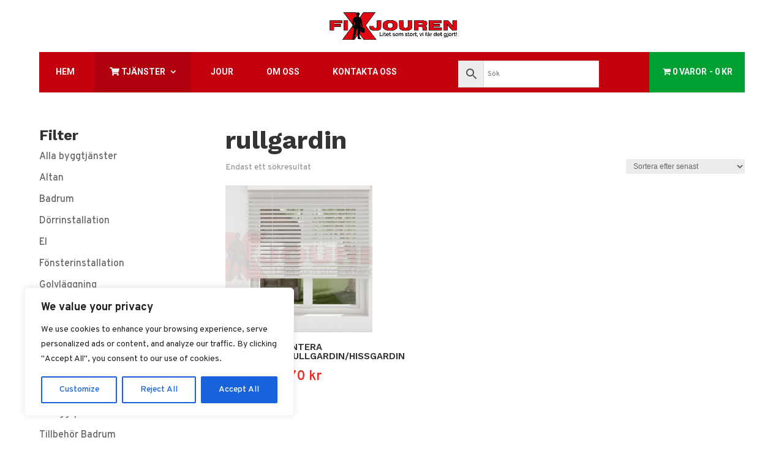

--- FILE ---
content_type: text/css
request_url: https://fixjouren.se/wp-content/plugins/woo-conditional-product-fees-for-checkout/public/css/woocommerce-conditional-product-fees-for-checkout-public.css?ver=4.3.3
body_size: 1936
content:
/**
 * All of the CSS for your public-facing functionality should be
 * included in this file.
 */
.woocommerce .extra-flate-tool-tip{display:inline;position:relative;}

/* Add this attribute to the element that needs a tooltip */
[data-tooltip]{position:relative;z-index:2;cursor:pointer;}

/* Hide the tooltip content by default */
[data-tooltip]:before,[data-tooltip]:after{visibility:hidden;-ms-filter:"progid:DXImageTransform.Microsoft.Alpha(Opacity=0)";filter:"progid:DXImageTransform.Microsoft.Alpha(Opacity=0)";opacity:0;pointer-events:none;}

/* Position tooltip above the element */
[data-tooltip]:before{position:absolute;bottom:150%;left:50%;margin-bottom:5px;margin-left:-80px;padding:7px;width:300px;-webkit-border-radius:3px;-moz-border-radius:3px;border-radius:3px;background-color:#000;background-color:hsla(0,0%,20%,0.9);color:#fff;content:attr(data-tooltip);text-align:center;font-size:14px;line-height:1.2;}
/* Triangle hack to make tooltip look like a speech bubble */
[data-tooltip]:after{position:absolute;bottom:150%;left:50%;margin-left:-5px;width:0;border-top:5px solid #000;border-top:5px solid hsla(0,0%,20%,0.9);border-right:5px solid transparent;border-left:5px solid transparent;content:" ";font-size:0;line-height:0;}

/* Show tooltip content on hover */
[data-tooltip]:hover:before,[data-tooltip]:hover:after{visibility:visible;-ms-filter:"progid:DXImageTransform.Microsoft.Alpha(Opacity=100)";filter:"progid:DXImageTransform.Microsoft.Alpha(Opacity=100)";opacity:1;}
.extra-flate-tool-tip{display:inline-block!important;margin-right:7px;}

/**
* Optional fee CSS 
*/
.checbox_row span.title_fee{padding-left:8px;}
.checbox_row span.title_fee:hover,.dropdown_row span.title_fee:hover{cursor:pointer;}
.wcpfc-fee-tooltiptext{display:none;}
.wcpfc-fee-tooltip-wrap{position:relative;display:inline-block;}
.wcpfc-fee-tooltip-wrap .wcpfc-fee-tooltiptext{width:120px;background-color:#555;color:#fff;text-align:center;border-radius:6px;padding:5px 0;position:absolute;z-index:1;top:100%;left:50%;margin-left:-60px;transition:opacity 0.3s;}
.wcpfc-fee-tooltip-wrap .wcpfc-fee-tooltiptext::after{content:"";position:absolute;top:-10px;left:50%;margin-left:-5px;border-width:5px;border-style:solid;border-color:transparent transparent #555 transparent;}
.wcpfc-fee-tooltip-wrap .dashicons,.dashicons-before:before{vertical-align:middle;font-size:16px;cursor:pointer;}
.optional_fee_container .checbox_row,.optional_fee_container .dropdown_row,.optional_fee_container .radio_row{padding:1.41575em;float:none;width:100%;background:#f5f5f5;cursor:pointer;text-align:left;}
.optional_fee_container .checbox_row:hover,.optional_fee_container .dropdown_row:hover{background:#f0f0f0;}
.optional_fee_container .optional_row:nth-child(odd){background:#fafafa;}
.optional_fee_container .optional_row:last-child{margin-bottom:2.617924em;}
.optional_fee_container .input-dropdown{padding:5px;border-radius:5px;margin-left:10px;}
.optional_fee_container .optional_fee_description{margin:0;margin-top:10px;font-style:italic;font-size:14px;}

.woocommerce-cart .optional_fee_container table.shop_table { width: 100% !important;margin-bottom: 20px !important; }
.woocommerce-cart .optional_fee_container th.dropdown_row, .woocommerce-cart .optional_fee_container th.checbox_row, .woocommerce-cart .optional_fee_container th.radio_row { width: 80% !important; }
.woocommerce-cart .optional_fee_container th.dropdown_row select { width: 17% !important; }
.woocommerce-cart table.shop_table:not(:has(tr)) { border: none !important;}

table.product-fees-table { width: 100%;border-collapse: collapse;margin: 20px 0;font-size: 16px;}
table.product-fees-table th, table.product-fees-table td {padding: 12px 15px;border: 1px solid #ddd;text-align: left;}
table.product-fees-table th {background-color: #f4f4f4;color: #333;font-weight: bold;}
table.product-fees-table tr:nth-child(even) {background-color: #f9f9f9;}
table.product-fees-table tr:hover {background-color: #f1f1f1;}


/* Extra fee table CSS Single product page */
.extra-fee-table { width: 100%;border-collapse: collapse;font-family: Arial, sans-serif; margin-top: 15px;box-shadow: 0 2px 8px rgba(0, 0, 0, 0.1);}
.extra-fee-table tr:nth-child(odd) { background-color: #f9f9f9;}
.extra-fee-table tr:nth-child(even) { background-color: #ffffff;}
.extra-fee-table td { padding: 10px 15px;border: 1px solid #e0e0e0;vertical-align: middle;text-align: left;color: #6d6d6d;}
.extra-fee-table td:last-child { text-align: right;font-weight: bold;}
.extra-fee-table tr:first-child td { border-top: none;}
.extra-fee-table tr:last-child td { border-bottom: none;}
.extra-fee-table td .woocommerce-Price-amount { font-size: 1.2em;color: #6d6d6d;}



/**
 * Block Styles
 */
.wc-block-components-title.wc-block-components-title.wc-block-components-checkout-optional_fee__title {margin: 30px 0 10px;}
.wp-block-woocommerce-checkout-optional-fee-block {border: 1px solid hsla(0, 0%, 7%, .11);border-radius: 5px;margin-top: 10px;}
.wp-block-woocommerce-checkout-optional-fee-block .wc-block-components-totals-wrapper {border: 0;}
.wp-block-woocommerce-checkout-optional-fee-block .wc-block-components-totals-item__label {margin-left: 5px;}
.wc-block-components-tooltip.woocommerce-help-tip{display: flex;align-self: center;}
.woocommerce-cart .wc-block-components-sidebar-layout { justify-content: flex-end;}
.woocommerce-cart .block-cart-checkout-wrapper {width: 35%; padding-left: 2.2641509434%; box-sizing: border-box; }
.woocommerce-cart .wp-block-woocommerce-checkout-optional-fee-block .wc-block-components-totals-wrapper {padding: 15px;}
.wp-block-woocommerce-checkout-optional-fee-block input, .wp-block-woocommerce-checkout-optional-fee-block select, .wp-block-woocommerce-checkout-optional-fee-block select:focus{ outline: 0;}


/* Start: Tooltip CSS (tiptip JS) */
.wc-wcpfc-help-tip{display: inline-block;font-size: 14px;font-style: normal;height: 16px;line-height: 16px;position: relative;width: 16px;margin-left: 5px;top: -1px}
.wp-block-woocommerce-cart .wc-wcpfc-help-tip, .wp-block-woocommerce-checkout .wc-wcpfc-help-tip{font-size: 20px;margin-left: 0px;}
.wp-block-woocommerce-cart .wc-wcpfc-help-tip:after, .wp-block-woocommerce-checkout .wc-wcpfc-help-tip:after{font-family: Dashicons;speak: never;font-weight: 400;font-variant: normal;text-transform: none;line-height: 1;-webkit-font-smoothing: antialiased;margin: 0;text-indent: 0;position: absolute;top: -2px;left: 5px;width: 100%;height: 100%;text-align: center;content: "\f223";cursor: help;}
#tiptip_holder{display:none;z-index:8675309;position:absolute;top:0;left:0}
#tiptip_holder.tip_top{padding-bottom:5px}
#tiptip_holder.tip_top #tiptip_arrow_inner{margin-top:-7px;margin-left:-6px;border-top-color:#333}
#tiptip_holder.tip_bottom{padding-top:5px}
#tiptip_holder.tip_bottom #tiptip_arrow_inner{margin-top:-5px;margin-left:-6px;border-bottom-color:#333}
#tiptip_holder.tip_right{padding-left:5px}
#tiptip_holder.tip_right #tiptip_arrow_inner{margin-top:-6px;margin-left:-5px;border-right-color:#333}
#tiptip_holder.tip_left{padding-right:5px}
#tiptip_holder.tip_left #tiptip_arrow_inner{margin-top:-6px;margin-left:-7px;border-left-color:#333}
#tiptip_content,.chart-tooltip,.wc_error_tip{color:#fff;font-size:.8em;max-width:200px;background:#333;text-align:left;border-radius:3px;padding:.618em 1em;box-shadow:0 1px 3px rgba(0,0,0,.2)}
#tiptip_content code,.chart-tooltip code,.wc_error_tip code{padding:1px;background:#888}
#tiptip_arrow,#tiptip_arrow_inner{position:absolute;border-color:transparent;border-style:solid;border-width:6px;height:0;width:0}
/* End: Tooltip CSS (tiptip JS) */

/**
 * Block Styles
 */
 .wc-block-components-tooltip.wc-wcpfc-help-tip{display: flex;align-self: center;}

@media (max-width:400px){
    .extra-flate-tool-tip a[data-tooltip]:before{width:200px;}
    .extra-flate-tool-tip a[data-tooltip]:before{left:auto;right:-15px;}
}
@media (max-width:960px){
    .optional_fee_container .input-dropdown{margin-top:10px;margin-left:0;display:block;width:100%;}
}

--- FILE ---
content_type: text/css
request_url: https://fixjouren.se/wp-content/themes/capace-child/style.css?ver=4.27.5
body_size: 4236
content:
/*
 Theme Name:     Capace Media AB
 Author:         Capace Media AB
 Author URI:     https://www.capace.se
 Template:       Divi
 Version:        1.0
 Description:   A Child Theme
*/
button#getaddress {
    border: 0;
    font-size: 16px;
    background: #c4020e;
    color: white;
    border-radius: 4px;
    padding: 15px;
    cursor:pointer;
}
.col12-set.checkout-billmate-getaddress-wrapper {
    min-width: 300px;
    max-width: 720px;
}
/* Swish */
.redlight-swish-popup_wraper {
    top: 70% !important;
}
#top-menu li.mega-menu>ul>li>a:first-child {
    padding-top: 0 !important;
    border-bottom: 1px solid rgb(230, 230, 230);
    font-weight: 700;
    font-size: 16px !important;
    color: #262626 !important;
}

input#fieldname12_1 {
    background: #fff !important;
    border: 0 !important;
    border-radius: 0 !important;
    font-size: 18px;
    padding: 0 !important;
    padding-top: 5px !important;
    font-weight: 700;
    color: #df2b20 !important;
}

/* CSS 2019-03-25 */
.woocommerce-page div.product form.cart div.quantity {
    margin: 0 0px 0 0 !important;
}

/* Responsive Menu */
@media (max-width: 980px) {

    .et_header_style_centered .et_mobile_menu {
        top: 20px;
    }

    .et_header_style_centered #main-header .mobile_nav {
        background-color: rgb(239, 240, 239);
        padding: 0;
    }

    span.mobile_menu_bar.mobile_menu_bar_toggle {
        margin-top: -22px;
    }

    #main-header .et_mobile_menu .menu-item-has-children>a {
        background-color: #e30414;
        position: relative;
    }

    span.select_page {
        display: none !important;
    }

    .mobile_menu_bar:before {
        position: relative;
        top: 0;
        left: 0;
        font-size: 45px;
        content: "\61";
        cursor: pointer;
    }
}

/* Meny */
li#wpmenucartli {
    background: rgba(1, 160, 50);
    padding-right:20px !important;
    margin-right: 0px !important;
}
#payment-logo {
    display: none;
}

/* Expand product-details_short-description */
.woocommerce-product-details__short-description {
    height: 52px;
    overflow: hidden;
    text-overflow: ellipsis;
    display: -webkit-box;
    -webkit-line-clamp: 2;
    -webkit-box-orient: vertical;
}

.expand-short-description {
    width: fit-content;
    font-size: 11px;
    text-transform: uppercase;
    font-weight: bold;
    background: #e70413;
    border-radius: 5px;
    color: white;
    margin-top: -25px;
    padding: 0px 6px;
    cursor: pointer;
    -webkit-touch-callout: none;
    -webkit-user-select: none;
    -khtml-user-select: none;
    -moz-user-select: none;
    -ms-user-select: none;
    user-select: none;
}

.open-description {
    height: auto !important;
    z-index: 5 !important;
    -webkit-line-clamp: inherit;
    -webkit-box-orient: vertical;
    position: absolute;
    background: white;
    border: 1px solid #ddd;
    padding: 15px;
}

span#close-short-description {
    padding: 2px 12px;
    margin-top: 9px;
    display: inline-block;
    cursor: pointer;
    font-size: 15px;
    background: #e43123;
    color: white;
    border-radius: 5px;
    -webkit-touch-callout: none;
    -webkit-user-select: none;
    -khtml-user-select: none;
    -moz-user-select: none;
    -ms-user-select: none;
    user-select: none;
}


/* Globals */
#top-menu-nav, #top-menu {
    width: 100% !important;
}
#top-menu li.mega-menu.mega-menu-parent li>a {
    color: #262626 !important;
}

#top-menu li.mega-menu>ul>li>a:first-child {
    padding-top: 0 !important;
    border-bottom: 1px solid rgb(230, 230, 230);
    font-weight: 700;
    color: #262626 !important;
}

#main-header .nav li ul a {
    color: #262626 !important;
}
/*
body.custom-background {
    background-color: #f3f3f3 !important;
}*/

#top-menu li {
    display: inline-block;
    padding-right: 22px;
    padding-left: 22px;
    font-size: 14px;
    float:left;
}

.et_mobile_menu li li {
    padding-left: 0%;
}

/* Small cleaning of Woo */
a.woocommerce-product-gallery__trigger {
    display: none !important;
}

#main-content .container {
    padding-top: 35px;
}

figure.woocommerce-product-gallery__wrapper {
    pointer-events: none;
    cursor: default;
    text-decoration: none;
    color: black;
}

h3#order_review_heading {
    padding-top: 15px;
    margin-top: 15px;
    padding-bottom: 15px;
    font-size: 22px;
    border-top: 1px dashed #c3c3c3;
}

.side_by_side {
    font-weight: 600;
}


div.mobile_nav.opened .mobile_menu_bar:before {
    font-family: "ETmodules";
    content: "\4d";
}

@media screen and (max-width: 479px) {

    .et_gallery_item:nth-child(n),
    .et_pb_column .et_pb_filterable_portfolio .et_pb_portfolio_item.et_pb_grid_item:nth-child(n),
    .et_pb_column .et_pb_grid_item:nth-child(n),
    .et_pb_column .et_pb_shop_grid .woocommerce ul.products li.product:nth-child(n),
    .et_pb_column .woocommerce ul.products li.product:nth-child(n),
    .woocommerce-page ul.products li.product:nth-child(n) {
        width: 45.25% !important;
        margin: 0 9.5% 9.5% 0 !important;
    }

    .et_gallery_item:nth-child(2n),
    .et_pb_column .et_pb_grid_item:nth-child(2n),
    .et_pb_column .et_pb_shop_grid .woocommerce ul.products li.product:nth-child(2n),
    .et_pb_column .woocommerce ul.products li.product:nth-child(2n),
    .woocommerce-page ul.products li.product:nth-child(2n) {
        margin-right: 0 !important;
    }
}

/* Responsive */
@media only screen and (max-width: 680px) {
    h1.product_title.entry-title {
        font-size: 25px;
        padding-top: 15px !important;
    }

    /* Menu Preview */
    header#main-header {
        background: #eff0ef !important;
        width: 100% !important;
        margin-left: -8px !important;
        position: fixed !important;
        background-image: url(http://fixjouren.dev.capace.se/wp-content/uploads/2018/08/fixjouren-logotyp.png) !important;
        background-size: 120px !important;
        background-repeat: no-repeat !important;
        background-position: center !important;
    }

    input#fieldname9_1 {
        font-size: 22px !important;
    }

    button.single_add_to_cart_button.button.alt {
        border-radius: 0 !important;
        height: 50px;
        margin-top: 20px !important;
    }

    .et_mobile_menu li a {
        display: block;
        padding: 10px 10px;
        border-bottom: 1px solid rgba(0, 0, 0, .03);
        color: #666;
    }

    .et_boxed_layout #page-container,
    .et_boxed_layout #page-container .container,
    .et_boxed_layout #page-container .et_pb_row,
    .et_boxed_layout.et_non_fixed_nav.et_transparent_nav #page-container #top-header,
    .et_boxed_layout.et_pb_pagebuilder_layout.single #page-container .et_pb_row,
    .et_boxed_layout.et_pb_pagebuilder_layout.single.et_full_width_page #page-container .et_pb_row,
    .et_boxed_layout.et_pb_pagebuilder_layout.single.et_full_width_portfolio_page #page-container .et_pb_row,
    .et_fixed_nav.et_boxed_layout #page-container #main-header,
    .et_fixed_nav.et_boxed_layout #page-container #top-header,
    .et_non_fixed_nav.et_transparent_nav.et_boxed_layout #page-container #main-header {
        width: 95%;
    }

    .quantity,
    .quantity input {
        width: 50px !important;
    }

    body.woocommerce #content-area div.product .woocommerce-tabs .panel,
    body.woocommerce div.product .woocommerce-tabs .panel {
        margin: 0;
        padding: 15px;
    }

    body.woocommerce #content-area div.product .woocommerce-tabs ul.tabs li a,
    body.woocommerce div.product .woocommerce-tabs ul.tabs li a {
        padding: 4px 15px !important;
    }

    h2 {
        font-size: 20px;
    }

    body.custom-background {
        background-color: #fff !important;
    }
}

/* Desktop */
@media only screen and (min-width: 900px) {
    .et_mobile_menu li li {
        padding-left: 5%;
    }

    ul.sub-menu {
        top: 51px;
        border: 0 !important;
        width: 95% !important;
    }

    #top-menu li.mega-menu.mega-menu-parent-3>ul>li {
        width: 32.4%;
    }

    button.single_add_to_cart_button.button.alt {
        height: 45px;
        border-radius: 0 !important;
        margin-top: 20px !important;
    }
}

/* Quantity Buttons */
button.plus {
    float: left;
    padding: 8px;
    background: #f0f0f0;
    border: 1px solid #c0bfc0;
    cursor: pointer;
}

button.minus {
    float: left;
    padding: 8px;
    background: #f0f0f0;
    border: 1px solid #c0bfc0;
    cursor: pointer;
}

.quantity,
.quantity input {
    width: 40px !important;
}

.woocommerce #content .quantity input.qty,
.woocommerce .quantity input.qty,
.woocommerce-cart table.cart td.actions .coupon .input-text,
.woocommerce-page #content .quantity input.qty,
.woocommerce-page .quantity input.qty {
    color: #000 !important;
    background: #eee !important;
    font-size: 15px !important;
    height: 35px;
    box-shadow: 0 1px 0 rgba(0, 0, 0, 0.03) inset !important;
    border-radius: 0 !important;
    border: 1px solid #b8b7b8 !important;
    border-left: 0 !important;
    border-right: 0 !important;
}

/* WooCommerce */

.cp_cff_pastel #fbuilder .r {
    color: #ea0413;
}

.entry-summary p.price {
    margin-bottom: 6px;
    margin-top: 20px;
}

.woocommerce-cart table.cart td.actions .coupon .input-text {
    color: #000 !important;
    background: #eee !important;
    font-size: 15px !important;
    height: 32px;
    box-shadow: 0 1px 0 rgba(0, 0, 0, 0.03) inset !important;
    border-radius: 3px !important;
    border: 1px solid #b8b7b8 !important;
}

h1.product_title.entry-title {
    font-size: 30px;
}

#fbuilder input[type="radio"] {
    -webkit-appearance: none !important;
}

#fbuilder .side_by_side label {
    width: 100% !important;
    background: #bbb;
    padding: 5px;
    cursor: pointer;
    font-size: 15px;
}

#fbuilder input[type='radio'],
#fbuilder input[type='checkbox'] {
    width: auto;
    display: none;
}

#fbuilder .side_by_side label {
    width: 100% !important;
    color: black;
    background: #fff;
    border: 1px solid #000000;
    padding: 7px 12px;
    cursor: pointer;
    border-radius: 0px;
    -webkit-touch-callout: none;
    -webkit-user-select: none;
    -khtml-user-select: none;
    -moz-user-select: none;
    -ms-user-select: none;
    user-select: none;
}

input#fieldname9_1 {
    background: #fff !important;
    border: 0 !important;
    border-radius: 0 !important;
    padding: 0 !important;
    font-size: 25px;
    color: #e02b20 !important;
    font-weight: 700;
    margin-top: -10px;
}

#fbuilder .top_aligned .fields .dfield {
    padding-top: 5px;
}

/* Choices */
div#field_1-1 {
    margin-bottom: 15px;
}

.is-checked {
    background: #05952C !important;
    color: white !important;
    border: 1px solid #05952C !important;
}

div#formheader_1 {
    display: none;
}

/*
2019-03-25 END
*/

#main-footer {
    display: none !important;
}

.tjanster {
    /* position: fixed !important;
  left: 280px !important;*/
    background: rgba(0, 0, 0, 0.1) !important;
    padding-left: 25px !important;
}

.menu-item {
    padding-top: 25px !important;
    padding-bottom: 22px !important;
    margin-right: 5px !important;
    margin-left: 5px !important;
}



#payment-logo {
    max-width: 350px !important;
    position: absolute !important;
    right: 50px !important;
    padding-left: 10px !important;
    margin-top: 1% !important;
}


@media screen and (max-width: 1198px) {
    #payment-logo {
        max-width: 300px !important;
        right: 10px !important;

    }
}



#page-container {
    box-shadow: none !important;
}

.woocommerce-info {
    background-color: #E02A20 !important;
}

#et-top-navigation {
    width: 100% !important;
    background-color: #C4000E !important;
    /* height: 40px !important;
  padding-bottom: 5px !important;
  padding-top: 6px !important;*/
}

#mobile_menu {
    background-color: #E30314 !important;
}

#et_mobile_nav_menu {
    margin-top: 0px !important;
}

.sub-menu {
    width: 800px !important;
    color: black !important;
    /* border-style: solid !important;
  border-width: 5px !important;
  border-color: #E30014 !important;*/
}

.sub-menu li a {
    font-size: 13px !important;
}

.rot-button {
    background-color: white !important;
    padding: 5px 20px 5px 20px !important;
    border-style: solid;
    border-width: 1px;
}

.checked {
    background-color: lightgreen !important;
}

#rot-yes {
    margin-bottom: 3% !important;
}

#rot-no {
    margin-bottom: 3% !important;
}

@media screen and (max-width: 992px) {
    #et-top-navigation {
        width: 100% !important;
        background-color: #E30314 !important;
    }
}

@media screen and (max-width: 600px) {
    .menu-item {
        padding-top: 0 !important;
        padding-bottom: 0 !important;
        margin-right: 0 !important;
        margin-left: 0 !important;
    }

    .tjanster {
        /* position: fixed !important;
  left: 280px !important;*/
        background-color: rgba(0, 0, 0, 0.6) !important;
        padding-left: 0 !important;
    }

    .mega-menu {
        padding-left: 0 !important;
    }


}

.et_menu_container {
    padding-left: 0 !important;
    padding-right: 0 !important;
}

#top-menu a {
    padding-bottom: 5px !important;

}
.sok-menu {
    padding-top:14px !important;
    padding-bottom:0!important;
    padding-left: 68px !important;
}

.et_header_style_centered #et-top-navigation, .et_header_style_centered #top-menu, .et_header_style_centered nav#top-menu-nav {
    float:left !important;
}

input[type="radio"] {}

.woocommerce-product-details__short-description {
    margin-bottom: 30px !important;
    z-index: 12 !important;
}

.grow {
    transition: all .2s ease-in-out !important;
}

.grow:hover {
    z-index: 999 !important;
    transform: scale(1.04) !important;
}

.wiggle {}

.wiggle:hover {
    -webkit-animation-name: wiggle;
    -ms-animation-name: wiggle;
    -ms-animation-duration: 1000ms;
    -webkit-animation-duration: 1000ms;
    -webkit-animation-iteration-count: 1;
    -ms-animation-iteration-count: 1;
    -webkit-animation-timing-function: ease-in-out;
    -ms-animation-timing-function: ease-in-out;
}

@-webkit-keyframes wiggle {
    0% {
        -webkit-transform: rotate(0deg);
    }

    25% {
        -webkit-transform: rotate(-2deg);
    }

    50% {
        -webkit-transform: rotate(7deg);
    }

    75% {
        -webkit-transform: rotate(-1deg);
    }

    100% {
        -webkit-transform: rotate(0deg);
    }
}

@keyframes wiggle {
    0% {
        transform: rotate(0deg);
    }

    25% {
        transform: rotate(-2deg);
    }

    50% {
        transform: rotate(7deg);
    }

    75% {
        transform: rotate(-1deg);
    }

    100% {
        transform: rotate(0deg);
    }
}



.et_pb_button {
    color: #fff !important;
}

.et_button_no_icon .et_pb_button,
.et_button_no_icon .et_pb_button:hover {
    padding: 10px 20px !important;
}

#et-top-navigation {}

/* IF USING PARALLAX */
.greyOverlay .et_parallax_bg:before,
.greyOverlay:before {
    content: "";
    display: block;
    height: 100%;
    position: absolute;
    top: 0;
    left: 0;
    width: 100%;
    background-color: rgba(255, 255, 255, .85);
}

/* STARTSIDA 2 */
.hover-product .et_pb_column {
    transition: all ease 0.3s;
}

.hover-product .et_pb_column:hover {
    transform: scale(1.05);
}

/*#left-area {
  width: 100%;
}*/

.container::before {
    display: none;
}

/*#sidebar {
  display: none;
}*/

.zoom .et_pb_blurb {
    transition: ease all 0.3s;
}

.zoom .et_pb_blurb:hover {
    transform: scale(1.05);
}

/* PRODUKTSIDOR ALLA */
ul.products h2,
ul.products .price {
    text-align: center;
}

ul.products h2,
h2.woocommerce-loop-product__title,
.product .related h2 {
    font-weight: 600;
    text-transform: uppercase;
    font-size: 15px !important;
    letter-spacing: 1px;
}

ul.products .price span.woocommerce-Price-amount.amount {
    color: #e02b20 !important;
    font-weight: 600;
}

p.price span {
    font-weight: 900 !important;
}

p.price {
    font-size: 50px !important;
}

/*ul.products li {
	border: 1px solid #eeee;
	padding: 20px 10px !important;
}*/
ul.products .et_overlay {
    display: none;
}

ul.products li {
    transition: all ease 0.3s;
}

ul.products li:hover {
    transform: scale(1.05);
}

/* GRUPPERAD PRODUKTER */
.product-type-grouped button.single_add_to_cart_button.button.alt,
.product-type-grouped td.woocommerce-grouped-product-list-item__quantity {
    display: none
}

.woocommerce #content div.product form.cart,
.woocommerce div.product form.cart,
.woocommerce-page #content div.product form.cart,
.woocommerce-page div.product form.cart {
    margin-top: 0px !important;
}

.product-type-grouped table tr td {
    padding-left: 0px !important;
}

/* PRODUKT SINGLE */
.product_meta,
nav.woocommerce-breadcrumb {
    display: none;
}

button.single_add_to_cart_button.button.alt.disabled.wc-variation-selection-needed,
button.single_add_to_cart_button.button.alt {
    opacity: 100;
    background: #e02b20;
    width: 100%;
    margin-top: 10px;
    color: #fff !important;
}

.entry-summary p.price span {
    font-weight: 600;
}


/* FORMULÄRET CFF */
.cp_cff_pastel #fbuilder {
    background: #fff !important;
    color: #000 !important;
    border-radius: 5px !important;
    padding-top: 0px !important;
    padding-left: 0px !important;
    padding-right: 0px !important;
    padding-bottom: 0px !important;
}

.cp_cff_pastel #fbuilder select.field {
    background: #eee !important;
    color: #000;
}



/* KARTAN */
.woocommerce div.product form.cart .variations:after {
    background: url(http://fixjouren.dev.capace.se/wp-content/uploads/2018/08/karta-röd.png) no-repeat;
    background-size: contain;
    content: '';
    height: 490px !important;
    width: 470px;
    display: inline-block;
    position: absolute;
}

.single_variation_wrap {
    margin-top: 500px;
}

/* FOOTER */
#footer-info {
    font-size: 14px;
    text-align: center !important;
    float: none;
}

/* Scroll down animation */
.scroll-downs {
    position: absolute;
    top: 0;
    right: 0;
    bottom: 0;
    left: 0;
    margin: auto;
    width: 34px;
    height: 55px;
}

.mousey {
    width: 3px;
    padding: 10px 15px;
    height: 35px;
    border: 2px solid #fff;
    border-radius: 25px;
    opacity: 0.75;
    box-sizing: content-box;
}

.scroller {
    width: 3px;
    height: 10px;
    border-radius: 25%;
    background-color: #fff;
    animation-name: scroll;
    animation-duration: 2.2s;
    animation-timing-function: cubic-bezier(.15, .41, .69, .94);
    animation-iteration-count: infinite;
}

@keyframes scroll {
    0% {
        opacity: 0;
    }

    10% {
        transform: translateY(0);
        opacity: 1;
    }

    100% {
        transform: translateY(15px);
        opacity: 0;
    }
}

#coupon_code input::placeholder {
    color: black !important;
}

.button {
    color: white !important;
}

.et-cart-info {
    font-size: 11px !important;
}

.title {
    color: #E02A20 !important;
}

/*.et_shop_image{
  padding: 25px 25px 25px 25px !important;
}

/*.product{
  width: 150px !important;
}*/

.page-numbers {
    background-color: #E02A20 !important;
    color: white !important;
    border: none !important;
}

.widget_shopping_cart_content dt {
    font-size: 13px !important;
}

.widget_shopping_cart_content a {
    font-size: 15px !important;
}

.woocommerce-mini-cart__buttons a {
    font-size: 10px !important;
}

--- FILE ---
content_type: text/css
request_url: https://fixjouren.se/wp-content/et-cache/global/et-divi-customizer-global.min.css?ver=1764960332
body_size: 344
content:
button.plus,.quantity,button.minus{display:none}#add_payment_method #payment,.woocommerce-cart #payment,.woocommerce-checkout #payment,#checkoutdiv,#add_payment_method #payment div.payment_box,.woocommerce-cart #payment div.payment_box,.woocommerce-checkout #payment div.payment_box{background:#fff;border:1px solid #eee}.woocommerce-checkout #payment div.payment_box::before{display:none}.billmate-checkout-another-payment-wrapper{display:none}#checkout-radio{padding:20px;margin-bottom:30px;border:1px solid #eee;border-radius:5px}#checkout-radio label{width:auto;float:left}#checkout-radio input{float:left;margin-top:8px;margin-right:10px}li.menu-item.menu-item-type-taxonomy.menu-item-object-product_cat.current-menu-item,li.menu-item.menu-item-type-taxonomy.menu-item-object-product_cat.current-menu-item a{color:#000!important}.utan-rotavdrag input{background:#fff!important;border:0!important;border-radius:0!important;padding:0!important;font-size:18px;color:#666!important}ul.products h2,h2.woocommerce-loop-product__title,.product .related h2{letter-spacing:0px}span.woocommerce-Price-amount.amount::after{display:none}.product-template-default .container,.archive .container{width:100%!important;margin:0!important;max-width:100%!important}.woocommerce div.product .clear::after{content:'*Betalning sker efter utfört arbete';color:#000;font-size:15px}

--- FILE ---
content_type: text/javascript
request_url: https://fixjouren.se/wp-content/themes/capace-child/assets/js/custom.js?ver=6.9
body_size: -106
content:


$('#logo').css('display', 'none');

--- FILE ---
content_type: text/javascript
request_url: https://fixjouren.se/wp-content/themes/capace-child/js/scripts.js
body_size: 364
content:
$(document).ready(function () {

// WooCommerce Single Page

	$( "span#expand-short-description" ).click(function() {
	  $( ".woocommerce-product-details__short-description" ).addClass("open-description animated fadeIn");
	  $( ".expand-short-description" ).hide();
	  $( "form#cp_calculatedfieldsf_pform_1" ).hide();
	});
	$( "span#close-short-description" ).click(function() {
	  $( ".woocommerce-product-details__short-description" ).removeClass("open-description animated fadeIn");
	  $( ".expand-short-description" ).show();
	  $( "form#cp_calculatedfieldsf_pform_1" ).show();
	});

//	Buttons for choice of service, company or private person.

	// Chose Privat as default
	$( "label[for=fieldname8_1_rb0]" ).addClass("is-checked");
	$( "label[for=fieldname7_1_rb0]" ).addClass("is-checked");
	$( "label[for=fieldname13_1_rb1]" ).addClass("is-checked");
	$( "#fieldname8_1_rb0" ).click();
	$( "#fieldname7_1_rb0" ).click();
	$( "#fieldname13_1_rb1" ).click();

	// If private, reset state of section 2.
	$( "#fieldname8_1_rb0" ).click(function() {
	  $( "#field_1-1" ).show();
	  $( "label[for=fieldname7_1_rb0]" ).removeClass("is-checked");
	  $( "label[for=fieldname7_1_rb1]" ).removeClass("is-checked");
	});

	// Chose btn 2 and hide section 2
	$( "#fieldname8_1_rb1" ).click(function() {
	  $( "#fieldname7_1_rb1" ).click();
	  $( "label[for=fieldname7_1_rb0]" ).removeClass("is-checked");
	  $( "label[for=fieldname7_1_rb1]" ).removeClass("is-checked");
	  $( "#field_1-1" ).hide();
	});

	// Toggle Color #btn-privat
	$( "#fieldname8_1_rb0" ).click(function() {
	  $( "label[for=fieldname8_1_rb0]" ).addClass("is-checked");
	  $( "label[for=fieldname8_1_rb1]" ).removeClass("is-checked");
	  $( "#fieldname7_1_rb0" ).click();
	});

	// Toggle Color #btn-företag
	$( "#fieldname8_1_rb1" ).click(function() {
	  $( "label[for=fieldname8_1_rb1]" ).addClass("is-checked");
	  $( "label[for=fieldname8_1_rb0]" ).removeClass("is-checked");
	});

	// Toggle Color #rotavdrag = ja
	$( "#fieldname7_1_rb0" ).click(function() {
	  $( "label[for=fieldname7_1_rb0]" ).addClass("is-checked");
	  $( "label[for=fieldname7_1_rb1]" ).removeClass("is-checked");
	});

	// Toggle Color #rotavdrag = nej
	$( "#fieldname7_1_rb1" ).click(function() {
	  $( "label[for=fieldname7_1_rb1]" ).addClass("is-checked");
	  $( "label[for=fieldname7_1_rb0]" ).removeClass("is-checked");
	});





	// Toggle Color #bortforsling = ja
	$( "#fieldname13_1_rb0" ).click(function() {
	  $( "label[for=fieldname13_1_rb0]" ).addClass("is-checked");
	  $( "label[for=fieldname13_1_rb1]" ).removeClass("is-checked");
	});

	// Toggle Color #bortforsling = nej
	$( "#fieldname13_1_rb1" ).click(function() {
	  $( "label[for=fieldname13_1_rb1]" ).addClass("is-checked");
	  $( "label[for=fieldname13_1_rb0]" ).removeClass("is-checked");
	});

});
